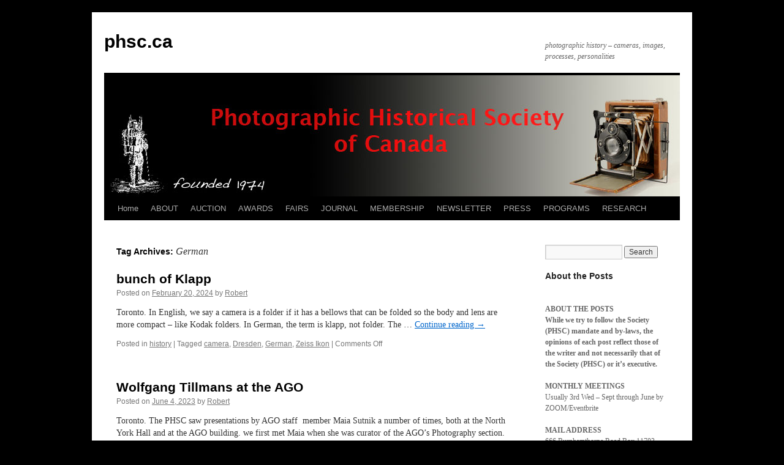

--- FILE ---
content_type: text/html; charset=UTF-8
request_url: https://phsc.ca/camera/tag/german/
body_size: 18907
content:
<!DOCTYPE html>
<html lang="en-US">
<head>
<meta charset="UTF-8" />
<title>
German | phsc.ca	</title>
<link rel="profile" href="https://gmpg.org/xfn/11" />
<link rel="stylesheet" type="text/css" media="all" href="https://phsc.ca/camera/wp-content/themes/Wetplate/style.css?ver=20190507" />
<link rel="pingback" href="https://phsc.ca/camera/xmlrpc.php">
<meta name='robots' content='max-image-preview:large' />
<link rel="alternate" type="application/rss+xml" title="phsc.ca &raquo; Feed" href="https://phsc.ca/camera/feed/" />
<link rel="alternate" type="application/rss+xml" title="phsc.ca &raquo; Comments Feed" href="https://phsc.ca/camera/comments/feed/" />
<link rel="alternate" type="application/rss+xml" title="phsc.ca &raquo; German Tag Feed" href="https://phsc.ca/camera/tag/german/feed/" />
<style id='wp-img-auto-sizes-contain-inline-css' type='text/css'>
img:is([sizes=auto i],[sizes^="auto," i]){contain-intrinsic-size:3000px 1500px}
/*# sourceURL=wp-img-auto-sizes-contain-inline-css */
</style>
<link rel='stylesheet' id='wpapp-styles-css' href='https://phsc.ca/camera/wp-content/plugins/wordpress-easy-paypal-payment-or-donation-accept-plugin/wpapp-styles.css?ver=5.1.4' type='text/css' media='all' />
<style id='wp-emoji-styles-inline-css' type='text/css'>

	img.wp-smiley, img.emoji {
		display: inline !important;
		border: none !important;
		box-shadow: none !important;
		height: 1em !important;
		width: 1em !important;
		margin: 0 0.07em !important;
		vertical-align: -0.1em !important;
		background: none !important;
		padding: 0 !important;
	}
/*# sourceURL=wp-emoji-styles-inline-css */
</style>
<style id='wp-block-library-inline-css' type='text/css'>
:root{--wp-block-synced-color:#7a00df;--wp-block-synced-color--rgb:122,0,223;--wp-bound-block-color:var(--wp-block-synced-color);--wp-editor-canvas-background:#ddd;--wp-admin-theme-color:#007cba;--wp-admin-theme-color--rgb:0,124,186;--wp-admin-theme-color-darker-10:#006ba1;--wp-admin-theme-color-darker-10--rgb:0,107,160.5;--wp-admin-theme-color-darker-20:#005a87;--wp-admin-theme-color-darker-20--rgb:0,90,135;--wp-admin-border-width-focus:2px}@media (min-resolution:192dpi){:root{--wp-admin-border-width-focus:1.5px}}.wp-element-button{cursor:pointer}:root .has-very-light-gray-background-color{background-color:#eee}:root .has-very-dark-gray-background-color{background-color:#313131}:root .has-very-light-gray-color{color:#eee}:root .has-very-dark-gray-color{color:#313131}:root .has-vivid-green-cyan-to-vivid-cyan-blue-gradient-background{background:linear-gradient(135deg,#00d084,#0693e3)}:root .has-purple-crush-gradient-background{background:linear-gradient(135deg,#34e2e4,#4721fb 50%,#ab1dfe)}:root .has-hazy-dawn-gradient-background{background:linear-gradient(135deg,#faaca8,#dad0ec)}:root .has-subdued-olive-gradient-background{background:linear-gradient(135deg,#fafae1,#67a671)}:root .has-atomic-cream-gradient-background{background:linear-gradient(135deg,#fdd79a,#004a59)}:root .has-nightshade-gradient-background{background:linear-gradient(135deg,#330968,#31cdcf)}:root .has-midnight-gradient-background{background:linear-gradient(135deg,#020381,#2874fc)}:root{--wp--preset--font-size--normal:16px;--wp--preset--font-size--huge:42px}.has-regular-font-size{font-size:1em}.has-larger-font-size{font-size:2.625em}.has-normal-font-size{font-size:var(--wp--preset--font-size--normal)}.has-huge-font-size{font-size:var(--wp--preset--font-size--huge)}.has-text-align-center{text-align:center}.has-text-align-left{text-align:left}.has-text-align-right{text-align:right}.has-fit-text{white-space:nowrap!important}#end-resizable-editor-section{display:none}.aligncenter{clear:both}.items-justified-left{justify-content:flex-start}.items-justified-center{justify-content:center}.items-justified-right{justify-content:flex-end}.items-justified-space-between{justify-content:space-between}.screen-reader-text{border:0;clip-path:inset(50%);height:1px;margin:-1px;overflow:hidden;padding:0;position:absolute;width:1px;word-wrap:normal!important}.screen-reader-text:focus{background-color:#ddd;clip-path:none;color:#444;display:block;font-size:1em;height:auto;left:5px;line-height:normal;padding:15px 23px 14px;text-decoration:none;top:5px;width:auto;z-index:100000}html :where(.has-border-color){border-style:solid}html :where([style*=border-top-color]){border-top-style:solid}html :where([style*=border-right-color]){border-right-style:solid}html :where([style*=border-bottom-color]){border-bottom-style:solid}html :where([style*=border-left-color]){border-left-style:solid}html :where([style*=border-width]){border-style:solid}html :where([style*=border-top-width]){border-top-style:solid}html :where([style*=border-right-width]){border-right-style:solid}html :where([style*=border-bottom-width]){border-bottom-style:solid}html :where([style*=border-left-width]){border-left-style:solid}html :where(img[class*=wp-image-]){height:auto;max-width:100%}:where(figure){margin:0 0 1em}html :where(.is-position-sticky){--wp-admin--admin-bar--position-offset:var(--wp-admin--admin-bar--height,0px)}@media screen and (max-width:600px){html :where(.is-position-sticky){--wp-admin--admin-bar--position-offset:0px}}

/*# sourceURL=wp-block-library-inline-css */
</style><style id='wp-block-heading-inline-css' type='text/css'>
h1:where(.wp-block-heading).has-background,h2:where(.wp-block-heading).has-background,h3:where(.wp-block-heading).has-background,h4:where(.wp-block-heading).has-background,h5:where(.wp-block-heading).has-background,h6:where(.wp-block-heading).has-background{padding:1.25em 2.375em}h1.has-text-align-left[style*=writing-mode]:where([style*=vertical-lr]),h1.has-text-align-right[style*=writing-mode]:where([style*=vertical-rl]),h2.has-text-align-left[style*=writing-mode]:where([style*=vertical-lr]),h2.has-text-align-right[style*=writing-mode]:where([style*=vertical-rl]),h3.has-text-align-left[style*=writing-mode]:where([style*=vertical-lr]),h3.has-text-align-right[style*=writing-mode]:where([style*=vertical-rl]),h4.has-text-align-left[style*=writing-mode]:where([style*=vertical-lr]),h4.has-text-align-right[style*=writing-mode]:where([style*=vertical-rl]),h5.has-text-align-left[style*=writing-mode]:where([style*=vertical-lr]),h5.has-text-align-right[style*=writing-mode]:where([style*=vertical-rl]),h6.has-text-align-left[style*=writing-mode]:where([style*=vertical-lr]),h6.has-text-align-right[style*=writing-mode]:where([style*=vertical-rl]){rotate:180deg}
/*# sourceURL=https://phsc.ca/camera/wp-includes/blocks/heading/style.min.css */
</style>
<style id='wp-block-paragraph-inline-css' type='text/css'>
.is-small-text{font-size:.875em}.is-regular-text{font-size:1em}.is-large-text{font-size:2.25em}.is-larger-text{font-size:3em}.has-drop-cap:not(:focus):first-letter{float:left;font-size:8.4em;font-style:normal;font-weight:100;line-height:.68;margin:.05em .1em 0 0;text-transform:uppercase}body.rtl .has-drop-cap:not(:focus):first-letter{float:none;margin-left:.1em}p.has-drop-cap.has-background{overflow:hidden}:root :where(p.has-background){padding:1.25em 2.375em}:where(p.has-text-color:not(.has-link-color)) a{color:inherit}p.has-text-align-left[style*="writing-mode:vertical-lr"],p.has-text-align-right[style*="writing-mode:vertical-rl"]{rotate:180deg}
/*# sourceURL=https://phsc.ca/camera/wp-includes/blocks/paragraph/style.min.css */
</style>
<style id='wp-block-separator-inline-css' type='text/css'>
@charset "UTF-8";.wp-block-separator{border:none;border-top:2px solid}:root :where(.wp-block-separator.is-style-dots){height:auto;line-height:1;text-align:center}:root :where(.wp-block-separator.is-style-dots):before{color:currentColor;content:"···";font-family:serif;font-size:1.5em;letter-spacing:2em;padding-left:2em}.wp-block-separator.is-style-dots{background:none!important;border:none!important}
/*# sourceURL=https://phsc.ca/camera/wp-includes/blocks/separator/style.min.css */
</style>
<style id='wp-block-separator-theme-inline-css' type='text/css'>
.wp-block-separator.has-css-opacity{opacity:.4}.wp-block-separator{border:none;border-bottom:2px solid;margin-left:auto;margin-right:auto}.wp-block-separator.has-alpha-channel-opacity{opacity:1}.wp-block-separator:not(.is-style-wide):not(.is-style-dots){width:100px}.wp-block-separator.has-background:not(.is-style-dots){border-bottom:none;height:1px}.wp-block-separator.has-background:not(.is-style-wide):not(.is-style-dots){height:2px}
/*# sourceURL=https://phsc.ca/camera/wp-includes/blocks/separator/theme.min.css */
</style>
<style id='global-styles-inline-css' type='text/css'>
:root{--wp--preset--aspect-ratio--square: 1;--wp--preset--aspect-ratio--4-3: 4/3;--wp--preset--aspect-ratio--3-4: 3/4;--wp--preset--aspect-ratio--3-2: 3/2;--wp--preset--aspect-ratio--2-3: 2/3;--wp--preset--aspect-ratio--16-9: 16/9;--wp--preset--aspect-ratio--9-16: 9/16;--wp--preset--color--black: #000;--wp--preset--color--cyan-bluish-gray: #abb8c3;--wp--preset--color--white: #fff;--wp--preset--color--pale-pink: #f78da7;--wp--preset--color--vivid-red: #cf2e2e;--wp--preset--color--luminous-vivid-orange: #ff6900;--wp--preset--color--luminous-vivid-amber: #fcb900;--wp--preset--color--light-green-cyan: #7bdcb5;--wp--preset--color--vivid-green-cyan: #00d084;--wp--preset--color--pale-cyan-blue: #8ed1fc;--wp--preset--color--vivid-cyan-blue: #0693e3;--wp--preset--color--vivid-purple: #9b51e0;--wp--preset--color--blue: #0066cc;--wp--preset--color--medium-gray: #666;--wp--preset--color--light-gray: #f1f1f1;--wp--preset--gradient--vivid-cyan-blue-to-vivid-purple: linear-gradient(135deg,rgb(6,147,227) 0%,rgb(155,81,224) 100%);--wp--preset--gradient--light-green-cyan-to-vivid-green-cyan: linear-gradient(135deg,rgb(122,220,180) 0%,rgb(0,208,130) 100%);--wp--preset--gradient--luminous-vivid-amber-to-luminous-vivid-orange: linear-gradient(135deg,rgb(252,185,0) 0%,rgb(255,105,0) 100%);--wp--preset--gradient--luminous-vivid-orange-to-vivid-red: linear-gradient(135deg,rgb(255,105,0) 0%,rgb(207,46,46) 100%);--wp--preset--gradient--very-light-gray-to-cyan-bluish-gray: linear-gradient(135deg,rgb(238,238,238) 0%,rgb(169,184,195) 100%);--wp--preset--gradient--cool-to-warm-spectrum: linear-gradient(135deg,rgb(74,234,220) 0%,rgb(151,120,209) 20%,rgb(207,42,186) 40%,rgb(238,44,130) 60%,rgb(251,105,98) 80%,rgb(254,248,76) 100%);--wp--preset--gradient--blush-light-purple: linear-gradient(135deg,rgb(255,206,236) 0%,rgb(152,150,240) 100%);--wp--preset--gradient--blush-bordeaux: linear-gradient(135deg,rgb(254,205,165) 0%,rgb(254,45,45) 50%,rgb(107,0,62) 100%);--wp--preset--gradient--luminous-dusk: linear-gradient(135deg,rgb(255,203,112) 0%,rgb(199,81,192) 50%,rgb(65,88,208) 100%);--wp--preset--gradient--pale-ocean: linear-gradient(135deg,rgb(255,245,203) 0%,rgb(182,227,212) 50%,rgb(51,167,181) 100%);--wp--preset--gradient--electric-grass: linear-gradient(135deg,rgb(202,248,128) 0%,rgb(113,206,126) 100%);--wp--preset--gradient--midnight: linear-gradient(135deg,rgb(2,3,129) 0%,rgb(40,116,252) 100%);--wp--preset--font-size--small: 13px;--wp--preset--font-size--medium: 20px;--wp--preset--font-size--large: 36px;--wp--preset--font-size--x-large: 42px;--wp--preset--spacing--20: 0.44rem;--wp--preset--spacing--30: 0.67rem;--wp--preset--spacing--40: 1rem;--wp--preset--spacing--50: 1.5rem;--wp--preset--spacing--60: 2.25rem;--wp--preset--spacing--70: 3.38rem;--wp--preset--spacing--80: 5.06rem;--wp--preset--shadow--natural: 6px 6px 9px rgba(0, 0, 0, 0.2);--wp--preset--shadow--deep: 12px 12px 50px rgba(0, 0, 0, 0.4);--wp--preset--shadow--sharp: 6px 6px 0px rgba(0, 0, 0, 0.2);--wp--preset--shadow--outlined: 6px 6px 0px -3px rgb(255, 255, 255), 6px 6px rgb(0, 0, 0);--wp--preset--shadow--crisp: 6px 6px 0px rgb(0, 0, 0);}:where(.is-layout-flex){gap: 0.5em;}:where(.is-layout-grid){gap: 0.5em;}body .is-layout-flex{display: flex;}.is-layout-flex{flex-wrap: wrap;align-items: center;}.is-layout-flex > :is(*, div){margin: 0;}body .is-layout-grid{display: grid;}.is-layout-grid > :is(*, div){margin: 0;}:where(.wp-block-columns.is-layout-flex){gap: 2em;}:where(.wp-block-columns.is-layout-grid){gap: 2em;}:where(.wp-block-post-template.is-layout-flex){gap: 1.25em;}:where(.wp-block-post-template.is-layout-grid){gap: 1.25em;}.has-black-color{color: var(--wp--preset--color--black) !important;}.has-cyan-bluish-gray-color{color: var(--wp--preset--color--cyan-bluish-gray) !important;}.has-white-color{color: var(--wp--preset--color--white) !important;}.has-pale-pink-color{color: var(--wp--preset--color--pale-pink) !important;}.has-vivid-red-color{color: var(--wp--preset--color--vivid-red) !important;}.has-luminous-vivid-orange-color{color: var(--wp--preset--color--luminous-vivid-orange) !important;}.has-luminous-vivid-amber-color{color: var(--wp--preset--color--luminous-vivid-amber) !important;}.has-light-green-cyan-color{color: var(--wp--preset--color--light-green-cyan) !important;}.has-vivid-green-cyan-color{color: var(--wp--preset--color--vivid-green-cyan) !important;}.has-pale-cyan-blue-color{color: var(--wp--preset--color--pale-cyan-blue) !important;}.has-vivid-cyan-blue-color{color: var(--wp--preset--color--vivid-cyan-blue) !important;}.has-vivid-purple-color{color: var(--wp--preset--color--vivid-purple) !important;}.has-black-background-color{background-color: var(--wp--preset--color--black) !important;}.has-cyan-bluish-gray-background-color{background-color: var(--wp--preset--color--cyan-bluish-gray) !important;}.has-white-background-color{background-color: var(--wp--preset--color--white) !important;}.has-pale-pink-background-color{background-color: var(--wp--preset--color--pale-pink) !important;}.has-vivid-red-background-color{background-color: var(--wp--preset--color--vivid-red) !important;}.has-luminous-vivid-orange-background-color{background-color: var(--wp--preset--color--luminous-vivid-orange) !important;}.has-luminous-vivid-amber-background-color{background-color: var(--wp--preset--color--luminous-vivid-amber) !important;}.has-light-green-cyan-background-color{background-color: var(--wp--preset--color--light-green-cyan) !important;}.has-vivid-green-cyan-background-color{background-color: var(--wp--preset--color--vivid-green-cyan) !important;}.has-pale-cyan-blue-background-color{background-color: var(--wp--preset--color--pale-cyan-blue) !important;}.has-vivid-cyan-blue-background-color{background-color: var(--wp--preset--color--vivid-cyan-blue) !important;}.has-vivid-purple-background-color{background-color: var(--wp--preset--color--vivid-purple) !important;}.has-black-border-color{border-color: var(--wp--preset--color--black) !important;}.has-cyan-bluish-gray-border-color{border-color: var(--wp--preset--color--cyan-bluish-gray) !important;}.has-white-border-color{border-color: var(--wp--preset--color--white) !important;}.has-pale-pink-border-color{border-color: var(--wp--preset--color--pale-pink) !important;}.has-vivid-red-border-color{border-color: var(--wp--preset--color--vivid-red) !important;}.has-luminous-vivid-orange-border-color{border-color: var(--wp--preset--color--luminous-vivid-orange) !important;}.has-luminous-vivid-amber-border-color{border-color: var(--wp--preset--color--luminous-vivid-amber) !important;}.has-light-green-cyan-border-color{border-color: var(--wp--preset--color--light-green-cyan) !important;}.has-vivid-green-cyan-border-color{border-color: var(--wp--preset--color--vivid-green-cyan) !important;}.has-pale-cyan-blue-border-color{border-color: var(--wp--preset--color--pale-cyan-blue) !important;}.has-vivid-cyan-blue-border-color{border-color: var(--wp--preset--color--vivid-cyan-blue) !important;}.has-vivid-purple-border-color{border-color: var(--wp--preset--color--vivid-purple) !important;}.has-vivid-cyan-blue-to-vivid-purple-gradient-background{background: var(--wp--preset--gradient--vivid-cyan-blue-to-vivid-purple) !important;}.has-light-green-cyan-to-vivid-green-cyan-gradient-background{background: var(--wp--preset--gradient--light-green-cyan-to-vivid-green-cyan) !important;}.has-luminous-vivid-amber-to-luminous-vivid-orange-gradient-background{background: var(--wp--preset--gradient--luminous-vivid-amber-to-luminous-vivid-orange) !important;}.has-luminous-vivid-orange-to-vivid-red-gradient-background{background: var(--wp--preset--gradient--luminous-vivid-orange-to-vivid-red) !important;}.has-very-light-gray-to-cyan-bluish-gray-gradient-background{background: var(--wp--preset--gradient--very-light-gray-to-cyan-bluish-gray) !important;}.has-cool-to-warm-spectrum-gradient-background{background: var(--wp--preset--gradient--cool-to-warm-spectrum) !important;}.has-blush-light-purple-gradient-background{background: var(--wp--preset--gradient--blush-light-purple) !important;}.has-blush-bordeaux-gradient-background{background: var(--wp--preset--gradient--blush-bordeaux) !important;}.has-luminous-dusk-gradient-background{background: var(--wp--preset--gradient--luminous-dusk) !important;}.has-pale-ocean-gradient-background{background: var(--wp--preset--gradient--pale-ocean) !important;}.has-electric-grass-gradient-background{background: var(--wp--preset--gradient--electric-grass) !important;}.has-midnight-gradient-background{background: var(--wp--preset--gradient--midnight) !important;}.has-small-font-size{font-size: var(--wp--preset--font-size--small) !important;}.has-medium-font-size{font-size: var(--wp--preset--font-size--medium) !important;}.has-large-font-size{font-size: var(--wp--preset--font-size--large) !important;}.has-x-large-font-size{font-size: var(--wp--preset--font-size--x-large) !important;}
/*# sourceURL=global-styles-inline-css */
</style>

<style id='classic-theme-styles-inline-css' type='text/css'>
/*! This file is auto-generated */
.wp-block-button__link{color:#fff;background-color:#32373c;border-radius:9999px;box-shadow:none;text-decoration:none;padding:calc(.667em + 2px) calc(1.333em + 2px);font-size:1.125em}.wp-block-file__button{background:#32373c;color:#fff;text-decoration:none}
/*# sourceURL=/wp-includes/css/classic-themes.min.css */
</style>
<link rel='stylesheet' id='twentyten-block-style-css' href='https://phsc.ca/camera/wp-content/themes/twentyten/blocks.css?ver=20181218' type='text/css' media='all' />
<script type="text/javascript" src="https://phsc.ca/camera/wp-includes/js/jquery/jquery.min.js?ver=3.7.1" id="jquery-core-js"></script>
<script type="text/javascript" src="https://phsc.ca/camera/wp-includes/js/jquery/jquery-migrate.min.js?ver=3.4.1" id="jquery-migrate-js"></script>
<link rel="https://api.w.org/" href="https://phsc.ca/camera/wp-json/" /><link rel="alternate" title="JSON" type="application/json" href="https://phsc.ca/camera/wp-json/wp/v2/tags/50" /><link rel="EditURI" type="application/rsd+xml" title="RSD" href="https://phsc.ca/camera/xmlrpc.php?rsd" />
<meta name="generator" content="WordPress 6.9" />
<style type="text/css" id="custom-background-css">
body.custom-background { background-color: #000000; }
</style>
	</head>

<body class="archive tag tag-german tag-50 custom-background wp-theme-twentyten wp-child-theme-Wetplate">
<div id="wrapper" class="hfeed">
	<div id="header">
		<div id="masthead">
			<div id="branding" role="banner">
								<div id="site-title">
					<span>
						<a href="https://phsc.ca/camera/" title="phsc.ca" rel="home">phsc.ca</a>
					</span>
				</div>
				<div id="site-description">photographic history &#8211; cameras, images, processes, personalities</div>

									<img src="https://phsc.ca/camera/wp-content/uploads/2011/03/header-2011.jpg" width="940" height="198" alt="" />
								</div><!-- #branding -->

			<div id="access" role="navigation">
								<div class="skip-link screen-reader-text"><a href="#content" title="Skip to content">Skip to content</a></div>
				<div class="menu"><ul>
<li ><a href="https://phsc.ca/camera/">Home</a></li><li class="page_item page-item-2"><a href="https://phsc.ca/camera/about/">ABOUT</a></li>
<li class="page_item page-item-32 page_item_has_children"><a href="https://phsc.ca/camera/auction/">AUCTION</a>
<ul class='children'>
	<li class="page_item page-item-31842"><a href="https://phsc.ca/camera/auction/auction-bidder-registration-form/">Auction Bidder Registration Form</a></li>
	<li class="page_item page-item-25676"><a href="https://phsc.ca/camera/auction/general-info/">General Info</a></li>
</ul>
</li>
<li class="page_item page-item-42"><a href="https://phsc.ca/camera/awards/">AWARDS</a></li>
<li class="page_item page-item-30 page_item_has_children"><a href="https://phsc.ca/camera/fair/">FAIRS</a>
<ul class='children'>
	<li class="page_item page-item-93"><a href="https://phsc.ca/camera/fair/table-reservation/">Table Reservation Form</a></li>
	<li class="page_item page-item-87"><a href="https://phsc.ca/camera/fair/exhibitor-rules/">Exhibitor Rules</a></li>
	<li class="page_item page-item-1958"><a href="https://phsc.ca/camera/fair/need-a-map/">Need a Map?</a></li>
</ul>
</li>
<li class="page_item page-item-37 page_item_has_children"><a href="https://phsc.ca/camera/journal/">JOURNAL</a>
<ul class='children'>
	<li class="page_item page-item-332"><a href="https://phsc.ca/camera/journal/index-vol-1-35/">Index Vol 1-40</a></li>
</ul>
</li>
<li class="page_item page-item-36 page_item_has_children"><a href="https://phsc.ca/camera/membership/">MEMBERSHIP</a>
<ul class='children'>
	<li class="page_item page-item-348"><a href="https://phsc.ca/camera/membership/interests-form/">Interests Form</a></li>
	<li class="page_item page-item-110"><a href="https://phsc.ca/camera/membership/membership-form/">Membership Form</a></li>
	<li class="page_item page-item-4505"><a href="https://phsc.ca/camera/membership/thank-you-for-joining/">Thank You for Joining</a></li>
</ul>
</li>
<li class="page_item page-item-39 page_item_has_children"><a href="https://phsc.ca/camera/newsletter/">NEWSLETTER</a>
<ul class='children'>
	<li class="page_item page-item-30690"><a href="https://phsc.ca/camera/newsletter/vol-25-jan-dec-2025/">Vol 25 (Jan &#8211; Dec 2025)</a></li>
	<li class="page_item page-item-28271"><a href="https://phsc.ca/camera/newsletter/vol-23-2024-3/">Vol 23 (2024)</a></li>
	<li class="page_item page-item-24934"><a href="https://phsc.ca/camera/newsletter/_vol-22-2023/">Vol 22 (2023)</a></li>
	<li class="page_item page-item-20797"><a href="https://phsc.ca/camera/newsletter/phsc-news-2021-2022/">Vol 21 (2021-2022)</a></li>
	<li class="page_item page-item-17437"><a href="https://phsc.ca/camera/newsletter/17437-2/">Vol 20 (2020-2021)</a></li>
	<li class="page_item page-item-14607"><a href="https://phsc.ca/camera/newsletter/vol-19-2019-2020/">Vol 19 (2019-2020)</a></li>
	<li class="page_item page-item-11559"><a href="https://phsc.ca/camera/newsletter/vol-17-2017-18-2/">Vol 18 (2018-19)</a></li>
	<li class="page_item page-item-8447"><a href="https://phsc.ca/camera/newsletter/vol-17-2017-18/">Vol 17 (2017-18)</a></li>
	<li class="page_item page-item-5736"><a href="https://phsc.ca/camera/newsletter/vol-16-2016-2017/">Vol 16 (2016-17)</a></li>
	<li class="page_item page-item-4694"><a href="https://phsc.ca/camera/newsletter/vol-15-2015-16/">Vol 15 (2015-16)</a></li>
	<li class="page_item page-item-4079"><a href="https://phsc.ca/camera/newsletter/2014-2/">Vol 14 (2014-15)</a></li>
	<li class="page_item page-item-2784"><a href="https://phsc.ca/camera/newsletter/2013-2/">Vol 13 (2013-14)</a></li>
	<li class="page_item page-item-1754"><a href="https://phsc.ca/camera/newsletter/2012-2/">Vol 11-12 (2012-13)</a></li>
	<li class="page_item page-item-68"><a href="https://phsc.ca/camera/newsletter/2011-2/">Vol 10-11 (2011-12)</a></li>
	<li class="page_item page-item-81"><a href="https://phsc.ca/camera/newsletter/2010-2/">OLDER</a></li>
</ul>
</li>
<li class="page_item page-item-3374"><a href="https://phsc.ca/camera/press/">PRESS</a></li>
<li class="page_item page-item-34 page_item_has_children"><a href="https://phsc.ca/camera/program/">PROGRAMS</a>
<ul class='children'>
	<li class="page_item page-item-19611"><a href="https://phsc.ca/camera/program/2021-2025/">2020 &#8211; 2024</a></li>
	<li class="page_item page-item-4790"><a href="https://phsc.ca/camera/program/2015-2020/">2015 &#8211; 2019</a></li>
	<li class="page_item page-item-214"><a href="https://phsc.ca/camera/program/2010-2014/">2010 &#8211; 2014</a></li>
	<li class="page_item page-item-212"><a href="https://phsc.ca/camera/program/2005-2009/">2005 &#8211; 2009</a></li>
	<li class="page_item page-item-210"><a href="https://phsc.ca/camera/program/2000-2004/">2000 &#8211; 2004</a></li>
	<li class="page_item page-item-208"><a href="https://phsc.ca/camera/program/1995-1999/">1995 &#8211; 1999</a></li>
</ul>
</li>
<li class="page_item page-item-13627 page_item_has_children"><a href="https://phsc.ca/camera/research/">RESEARCH</a>
<ul class='children'>
	<li class="page_item page-item-13633"><a href="https://phsc.ca/camera/research/about-graham-garrett/">Garrett Library</a></li>
	<li class="page_item page-item-13642"><a href="https://phsc.ca/camera/research/instruction-booklets/">Instruction Booklets</a></li>
	<li class="page_item page-item-13645 page_item_has_children"><a href="https://phsc.ca/camera/research/about-john-craig/">John Craig Memorial Library</a>
	<ul class='children'>
		<li class="page_item page-item-29292"><a href="https://phsc.ca/camera/research/about-john-craig/repair-manuals/">repair manuals</a></li>
	</ul>
</li>
	<li class="page_item page-item-13655 page_item_has_children"><a href="https://phsc.ca/camera/research/photographic-catalogues/">Photographic Catalogues</a>
	<ul class='children'>
		<li class="page_item page-item-13659"><a href="https://phsc.ca/camera/research/photographic-catalogues/anthony-1888/">Anthony 1888</a></li>
	</ul>
</li>
	<li class="page_item page-item-13647 page_item_has_children"><a href="https://phsc.ca/camera/research/ppoc-photographers/">PPoC Photographers</a>
	<ul class='children'>
		<li class="page_item page-item-13653"><a href="https://phsc.ca/camera/research/ppoc-photographers/anthony-attanyi/">Anthony Attanyi</a></li>
		<li class="page_item page-item-13651"><a href="https://phsc.ca/camera/research/ppoc-photographers/arthur-lichtman/">Arthur Lichtman</a></li>
		<li class="page_item page-item-13649"><a href="https://phsc.ca/camera/research/ppoc-photographers/introduction/">Introduction</a></li>
	</ul>
</li>
	<li class="page_item page-item-13631 page_item_has_children"><a href="https://phsc.ca/camera/research/daguerreotypes/">Wilson Library</a>
	<ul class='children'>
		<li class="page_item page-item-13635"><a href="https://phsc.ca/camera/research/daguerreotypes/canadian-daguerreotypists-1839-1849/">Canadian Daguerreotypists 1839-1849</a></li>
		<li class="page_item page-item-13637"><a href="https://phsc.ca/camera/research/daguerreotypes/canadian-daguerreotypists-1850-1869/">Canadian Daguerreotypists 1850-1869</a></li>
		<li class="page_item page-item-13657"><a href="https://phsc.ca/camera/research/daguerreotypes/t-eaton-drug-co-c-1910/">T Eaton Drug Co c 1910</a></li>
		<li class="page_item page-item-13639"><a href="https://phsc.ca/camera/research/daguerreotypes/updates-to-dvd/">Updates to DVD</a></li>
	</ul>
</li>
</ul>
</li>
</ul></div>
			</div><!-- #access -->
		</div><!-- #masthead -->
	</div><!-- #header -->

	<div id="main">

		<div id="container">
			<div id="content" role="main">

				<h1 class="page-title">
				Tag Archives: <span>German</span>				</h1>

				



	
			<div id="post-28062" class="post-28062 post type-post status-publish format-standard hentry category-history tag-camera tag-dresden tag-german tag-zeiss-ikon">
			<h2 class="entry-title"><a href="https://phsc.ca/camera/bunch-of-klapp/" rel="bookmark">bunch of Klapp</a></h2>

			<div class="entry-meta">
				<span class="meta-prep meta-prep-author">Posted on</span> <a href="https://phsc.ca/camera/bunch-of-klapp/" title="1:03 am" rel="bookmark"><span class="entry-date">February 20, 2024</span></a> <span class="meta-sep">by</span> <span class="author vcard"><a class="url fn n" href="https://phsc.ca/camera/author/jazztime/" title="View all posts by Robert">Robert</a></span>			</div><!-- .entry-meta -->

					<div class="entry-summary">
				<p>Toronto. In English, we say a camera is a folder if it has a bellows that can be folded so the body and lens are more compact &#8211; like Kodak folders. In German, the term is klapp, not folder. The &hellip; <a href="https://phsc.ca/camera/bunch-of-klapp/">Continue reading <span class="meta-nav">&rarr;</span></a></p>
			</div><!-- .entry-summary -->
	
			<div class="entry-utility">
									<span class="cat-links">
						<span class="entry-utility-prep entry-utility-prep-cat-links">Posted in</span> <a href="https://phsc.ca/camera/category/history/" rel="category tag">history</a>					</span>
					<span class="meta-sep">|</span>
				
								<span class="tag-links">
					<span class="entry-utility-prep entry-utility-prep-tag-links">Tagged</span> <a href="https://phsc.ca/camera/tag/camera/" rel="tag">camera</a>, <a href="https://phsc.ca/camera/tag/dresden/" rel="tag">Dresden</a>, <a href="https://phsc.ca/camera/tag/german/" rel="tag">German</a>, <a href="https://phsc.ca/camera/tag/zeiss-ikon/" rel="tag">Zeiss Ikon</a>				</span>
				<span class="meta-sep">|</span>
				
				<span class="comments-link"><span>Comments Off<span class="screen-reader-text"> on bunch of Klapp</span></span></span>

							</div><!-- .entry-utility -->
		</div><!-- #post-28062 -->

		
	

	
			<div id="post-26056" class="post-26056 post type-post status-publish format-standard hentry category-activities-other tag-exhibit tag-german tag-photographer tag-tillmans">
			<h2 class="entry-title"><a href="https://phsc.ca/camera/wolfgang-tillmans-at-the-ago/" rel="bookmark">Wolfgang Tillmans at the AGO</a></h2>

			<div class="entry-meta">
				<span class="meta-prep meta-prep-author">Posted on</span> <a href="https://phsc.ca/camera/wolfgang-tillmans-at-the-ago/" title="1:03 am" rel="bookmark"><span class="entry-date">June 4, 2023</span></a> <span class="meta-sep">by</span> <span class="author vcard"><a class="url fn n" href="https://phsc.ca/camera/author/jazztime/" title="View all posts by Robert">Robert</a></span>			</div><!-- .entry-meta -->

					<div class="entry-summary">
				<p>Toronto. The PHSC saw presentations by AGO staff  member Maia Sutnik a number of times, both at the North York Hall and at the AGO building. we first met Maia when she was curator of the AGO&#8217;s Photography section. She &hellip; <a href="https://phsc.ca/camera/wolfgang-tillmans-at-the-ago/">Continue reading <span class="meta-nav">&rarr;</span></a></p>
			</div><!-- .entry-summary -->
	
			<div class="entry-utility">
									<span class="cat-links">
						<span class="entry-utility-prep entry-utility-prep-cat-links">Posted in</span> <a href="https://phsc.ca/camera/category/activities-other/" rel="category tag">activities-other</a>					</span>
					<span class="meta-sep">|</span>
				
								<span class="tag-links">
					<span class="entry-utility-prep entry-utility-prep-tag-links">Tagged</span> <a href="https://phsc.ca/camera/tag/exhibit/" rel="tag">exhibit</a>, <a href="https://phsc.ca/camera/tag/german/" rel="tag">German</a>, <a href="https://phsc.ca/camera/tag/photographer/" rel="tag">photographer</a>, <a href="https://phsc.ca/camera/tag/tillmans/" rel="tag">Tillmans</a>				</span>
				<span class="meta-sep">|</span>
				
				<span class="comments-link"><span>Comments Off<span class="screen-reader-text"> on Wolfgang Tillmans at the AGO</span></span></span>

							</div><!-- .entry-utility -->
		</div><!-- #post-26056 -->

		
	

	
			<div id="post-23810" class="post-23810 post type-post status-publish format-standard hentry category-history tag-camera tag-german tag-zeiss-ikon">
			<h2 class="entry-title"><a href="https://phsc.ca/camera/a-modest-merger/" rel="bookmark">a modest merger</a></h2>

			<div class="entry-meta">
				<span class="meta-prep meta-prep-author">Posted on</span> <a href="https://phsc.ca/camera/a-modest-merger/" title="1:03 am" rel="bookmark"><span class="entry-date">August 6, 2022</span></a> <span class="meta-sep">by</span> <span class="author vcard"><a class="url fn n" href="https://phsc.ca/camera/author/jazztime/" title="View all posts by Robert">Robert</a></span>			</div><!-- .entry-meta -->

					<div class="entry-summary">
				<p>Toronto. In 1729, an anonymous article called, &#8220;A Modest Proposal&#8221; was written by Jonathan Swift, known for his satirical tales like, &#8220;Gulliver&#8217;s Travels&#8220;. The article was also intended to be a satirical piece but was taken as very serious when &hellip; <a href="https://phsc.ca/camera/a-modest-merger/">Continue reading <span class="meta-nav">&rarr;</span></a></p>
			</div><!-- .entry-summary -->
	
			<div class="entry-utility">
									<span class="cat-links">
						<span class="entry-utility-prep entry-utility-prep-cat-links">Posted in</span> <a href="https://phsc.ca/camera/category/history/" rel="category tag">history</a>					</span>
					<span class="meta-sep">|</span>
				
								<span class="tag-links">
					<span class="entry-utility-prep entry-utility-prep-tag-links">Tagged</span> <a href="https://phsc.ca/camera/tag/camera/" rel="tag">camera</a>, <a href="https://phsc.ca/camera/tag/german/" rel="tag">German</a>, <a href="https://phsc.ca/camera/tag/zeiss-ikon/" rel="tag">Zeiss Ikon</a>				</span>
				<span class="meta-sep">|</span>
				
				<span class="comments-link"><span>Comments Off<span class="screen-reader-text"> on a modest merger</span></span></span>

							</div><!-- .entry-utility -->
		</div><!-- #post-23810 -->

		
	

	
			<div id="post-20695" class="post-20695 post type-post status-publish format-standard hentry category-history tag-ad tag-american tag-camera tag-film tag-german tag-leitz tag-ny tag-wetzlar">
			<h2 class="entry-title"><a href="https://phsc.ca/camera/leica-in-peace-and-war/" rel="bookmark">Leica in Peace and War</a></h2>

			<div class="entry-meta">
				<span class="meta-prep meta-prep-author">Posted on</span> <a href="https://phsc.ca/camera/leica-in-peace-and-war/" title="1:39 am" rel="bookmark"><span class="entry-date">May 30, 2021</span></a> <span class="meta-sep">by</span> <span class="author vcard"><a class="url fn n" href="https://phsc.ca/camera/author/jazztime/" title="View all posts by Robert">Robert</a></span>			</div><!-- .entry-meta -->

					<div class="entry-summary">
				<p>Toronto. Before and for awhile after the second world war, the Leica was the most popular high-end 35mm camera sold. As many readers know, before WW2, the German camera industry was the undisputed world leader. During WW2, German technology was &hellip; <a href="https://phsc.ca/camera/leica-in-peace-and-war/">Continue reading <span class="meta-nav">&rarr;</span></a></p>
			</div><!-- .entry-summary -->
	
			<div class="entry-utility">
									<span class="cat-links">
						<span class="entry-utility-prep entry-utility-prep-cat-links">Posted in</span> <a href="https://phsc.ca/camera/category/history/" rel="category tag">history</a>					</span>
					<span class="meta-sep">|</span>
				
								<span class="tag-links">
					<span class="entry-utility-prep entry-utility-prep-tag-links">Tagged</span> <a href="https://phsc.ca/camera/tag/ad/" rel="tag">ad</a>, <a href="https://phsc.ca/camera/tag/american/" rel="tag">American</a>, <a href="https://phsc.ca/camera/tag/camera/" rel="tag">camera</a>, <a href="https://phsc.ca/camera/tag/film/" rel="tag">film</a>, <a href="https://phsc.ca/camera/tag/german/" rel="tag">German</a>, <a href="https://phsc.ca/camera/tag/leitz/" rel="tag">Leitz</a>, <a href="https://phsc.ca/camera/tag/ny/" rel="tag">NY</a>, <a href="https://phsc.ca/camera/tag/wetzlar/" rel="tag">Wetzlar</a>				</span>
				<span class="meta-sep">|</span>
				
				<span class="comments-link"><span>Comments Off<span class="screen-reader-text"> on Leica in Peace and War</span></span></span>

							</div><!-- .entry-utility -->
		</div><!-- #post-20695 -->

		
	

	
			<div id="post-20347" class="post-20347 post type-post status-publish format-standard hentry category-camera tag-european tag-german tag-gewirette tag-history tag-leaf-shutter tag-lens tag-shutter tag-wirgin">
			<h2 class="entry-title"><a href="https://phsc.ca/camera/like-a-surgeon/" rel="bookmark">like a surgeon</a></h2>

			<div class="entry-meta">
				<span class="meta-prep meta-prep-author">Posted on</span> <a href="https://phsc.ca/camera/like-a-surgeon/" title="1:37 am" rel="bookmark"><span class="entry-date">April 13, 2021</span></a> <span class="meta-sep">by</span> <span class="author vcard"><a class="url fn n" href="https://phsc.ca/camera/author/jazztime/" title="View all posts by Robert">Robert</a></span>			</div><!-- .entry-meta -->

					<div class="entry-summary">
				<p>Toronto. A fitting title in this pandemic crisis we face today! The camera you see here is the Wirgin Gewirette v.1 manufactured by the Wirgin company in Wiesbaden, Germany. This particular camera predates the 35mm minicam revolution. It uses 127 &hellip; <a href="https://phsc.ca/camera/like-a-surgeon/">Continue reading <span class="meta-nav">&rarr;</span></a></p>
			</div><!-- .entry-summary -->
	
			<div class="entry-utility">
									<span class="cat-links">
						<span class="entry-utility-prep entry-utility-prep-cat-links">Posted in</span> <a href="https://phsc.ca/camera/category/camera/" rel="category tag">camera</a>					</span>
					<span class="meta-sep">|</span>
				
								<span class="tag-links">
					<span class="entry-utility-prep entry-utility-prep-tag-links">Tagged</span> <a href="https://phsc.ca/camera/tag/european/" rel="tag">European</a>, <a href="https://phsc.ca/camera/tag/german/" rel="tag">German</a>, <a href="https://phsc.ca/camera/tag/gewirette/" rel="tag">Gewirette</a>, <a href="https://phsc.ca/camera/tag/history/" rel="tag">history</a>, <a href="https://phsc.ca/camera/tag/leaf-shutter/" rel="tag">leaf shutter</a>, <a href="https://phsc.ca/camera/tag/lens/" rel="tag">lens</a>, <a href="https://phsc.ca/camera/tag/shutter/" rel="tag">shutter</a>, <a href="https://phsc.ca/camera/tag/wirgin/" rel="tag">Wirgin</a>				</span>
				<span class="meta-sep">|</span>
				
				<span class="comments-link"><span>Comments Off<span class="screen-reader-text"> on like a surgeon</span></span></span>

							</div><!-- .entry-utility -->
		</div><!-- #post-20347 -->

		
	

	
			<div id="post-16127" class="post-16127 post type-post status-publish format-standard hentry category-camera tag-eye-level tag-german tag-japanese tag-rollei tag-tlr tag-viewfinder tag-waist-level">
			<h2 class="entry-title"><a href="https://phsc.ca/camera/points-of-view/" rel="bookmark">points of view</a></h2>

			<div class="entry-meta">
				<span class="meta-prep meta-prep-author">Posted on</span> <a href="https://phsc.ca/camera/points-of-view/" title="5:30 am" rel="bookmark"><span class="entry-date">December 3, 2019</span></a> <span class="meta-sep">by</span> <span class="author vcard"><a class="url fn n" href="https://phsc.ca/camera/author/jazztime/" title="View all posts by Robert">Robert</a></span>			</div><!-- .entry-meta -->

					<div class="entry-summary">
				<p>Toronto. Cameras of the last century tended to make a particular point of view easier. Cameras with rangefinders usually took an eye level view. Those with vertical viewfinders like some Kodaks and the famous TLRs took waist level shots &#8211; &hellip; <a href="https://phsc.ca/camera/points-of-view/">Continue reading <span class="meta-nav">&rarr;</span></a></p>
			</div><!-- .entry-summary -->
	
			<div class="entry-utility">
									<span class="cat-links">
						<span class="entry-utility-prep entry-utility-prep-cat-links">Posted in</span> <a href="https://phsc.ca/camera/category/camera/" rel="category tag">camera</a>					</span>
					<span class="meta-sep">|</span>
				
								<span class="tag-links">
					<span class="entry-utility-prep entry-utility-prep-tag-links">Tagged</span> <a href="https://phsc.ca/camera/tag/eye-level/" rel="tag">eye-level</a>, <a href="https://phsc.ca/camera/tag/german/" rel="tag">German</a>, <a href="https://phsc.ca/camera/tag/japanese/" rel="tag">Japanese</a>, <a href="https://phsc.ca/camera/tag/rollei/" rel="tag">Rollei</a>, <a href="https://phsc.ca/camera/tag/tlr/" rel="tag">TLR</a>, <a href="https://phsc.ca/camera/tag/viewfinder/" rel="tag">viewfinder</a>, <a href="https://phsc.ca/camera/tag/waist-level/" rel="tag">waist-level</a>				</span>
				<span class="meta-sep">|</span>
				
				<span class="comments-link"><span>Comments Off<span class="screen-reader-text"> on points of view</span></span></span>

							</div><!-- .entry-utility -->
		</div><!-- #post-16127 -->

		
	

	
			<div id="post-8725" class="post-8725 post type-post status-publish format-standard hentry category-book category-lens tag-19th-century tag-austrian tag-book tag-brass tag-german tag-lenses">
			<h2 class="entry-title"><a href="https://phsc.ca/camera/book-on-19th-century-german-lenses/" rel="bookmark">Book on  19th Century German Lenses</a></h2>

			<div class="entry-meta">
				<span class="meta-prep meta-prep-author">Posted on</span> <a href="https://phsc.ca/camera/book-on-19th-century-german-lenses/" title="8:49 pm" rel="bookmark"><span class="entry-date">June 9, 2017</span></a> <span class="meta-sep">by</span> <span class="author vcard"><a class="url fn n" href="https://phsc.ca/camera/author/jazztime/" title="View all posts by Robert">Robert</a></span>			</div><!-- .entry-meta -->

					<div class="entry-summary">
				<p>Toronto. Journal editor Bob Lansdale loaned me the second book in Corrado D&#8217;Agostini&#8217;s series on 19th Century Photographic Lenses. Both are sold in the US by Camerabooks.com. This book is posted as costing $109 USD plus shipping. The first book in 19th &hellip; <a href="https://phsc.ca/camera/book-on-19th-century-german-lenses/">Continue reading <span class="meta-nav">&rarr;</span></a></p>
			</div><!-- .entry-summary -->
	
			<div class="entry-utility">
									<span class="cat-links">
						<span class="entry-utility-prep entry-utility-prep-cat-links">Posted in</span> <a href="https://phsc.ca/camera/category/book/" rel="category tag">book</a>, <a href="https://phsc.ca/camera/category/lens/" rel="category tag">lens</a>					</span>
					<span class="meta-sep">|</span>
				
								<span class="tag-links">
					<span class="entry-utility-prep entry-utility-prep-tag-links">Tagged</span> <a href="https://phsc.ca/camera/tag/19th-century/" rel="tag">19th century</a>, <a href="https://phsc.ca/camera/tag/austrian/" rel="tag">Austrian</a>, <a href="https://phsc.ca/camera/tag/book/" rel="tag">book</a>, <a href="https://phsc.ca/camera/tag/brass/" rel="tag">brass</a>, <a href="https://phsc.ca/camera/tag/german/" rel="tag">German</a>, <a href="https://phsc.ca/camera/tag/lenses/" rel="tag">lenses</a>				</span>
				<span class="meta-sep">|</span>
				
				<span class="comments-link"><span>Comments Off<span class="screen-reader-text"> on Book on  19th Century German Lenses</span></span></span>

							</div><!-- .entry-utility -->
		</div><!-- #post-8725 -->

		
	

	
			<div id="post-795" class="post-795 post type-post status-publish format-standard hentry category-journal tag-album tag-cameras tag-contessa tag-german tag-images tag-photographer tag-roseborough tag-zeiss">
			<h2 class="entry-title"><a href="https://phsc.ca/camera/photographic-canadiana-37-1/" rel="bookmark">Photographic Canadiana 37-1</a></h2>

			<div class="entry-meta">
				<span class="meta-prep meta-prep-author">Posted on</span> <a href="https://phsc.ca/camera/photographic-canadiana-37-1/" title="1:57 am" rel="bookmark"><span class="entry-date">April 28, 2011</span></a> <span class="meta-sep">by</span> <span class="author vcard"><a class="url fn n" href="https://phsc.ca/camera/author/jazztime/" title="View all posts by Robert">Robert</a></span>			</div><!-- .entry-meta -->

					<div class="entry-summary">
				<p>Have you sent in your membership renewal? The first edition of the 37th volume of our journal Photographic Canadiana was mailed Wednesday, May 4th, 2011. As a courtesy this issue went to those few who haven&#8217;t yet paid their dues &hellip; <a href="https://phsc.ca/camera/photographic-canadiana-37-1/">Continue reading <span class="meta-nav">&rarr;</span></a></p>
			</div><!-- .entry-summary -->
	
			<div class="entry-utility">
									<span class="cat-links">
						<span class="entry-utility-prep entry-utility-prep-cat-links">Posted in</span> <a href="https://phsc.ca/camera/category/journal/" rel="category tag">journal</a>					</span>
					<span class="meta-sep">|</span>
				
								<span class="tag-links">
					<span class="entry-utility-prep entry-utility-prep-tag-links">Tagged</span> <a href="https://phsc.ca/camera/tag/album/" rel="tag">album</a>, <a href="https://phsc.ca/camera/tag/cameras/" rel="tag">cameras</a>, <a href="https://phsc.ca/camera/tag/contessa/" rel="tag">Contessa</a>, <a href="https://phsc.ca/camera/tag/german/" rel="tag">German</a>, <a href="https://phsc.ca/camera/tag/images/" rel="tag">images</a>, <a href="https://phsc.ca/camera/tag/photographer/" rel="tag">photographer</a>, <a href="https://phsc.ca/camera/tag/roseborough/" rel="tag">Roseborough</a>, <a href="https://phsc.ca/camera/tag/zeiss/" rel="tag">Zeiss</a>				</span>
				<span class="meta-sep">|</span>
				
				<span class="comments-link"><span>Comments Off<span class="screen-reader-text"> on Photographic Canadiana 37-1</span></span></span>

							</div><!-- .entry-utility -->
		</div><!-- #post-795 -->

		
	

			</div><!-- #content -->
		</div><!-- #container -->


		<div id="primary" class="widget-area" role="complementary">
			<ul class="xoxo">

<li id="search-2" class="widget-container widget_search"><form role="search" method="get" id="searchform" class="searchform" action="https://phsc.ca/camera/">
				<div>
					<label class="screen-reader-text" for="s">Search for:</label>
					<input type="text" value="" name="s" id="s" />
					<input type="submit" id="searchsubmit" value="Search" />
				</div>
			</form></li><li id="text-2" class="widget-container widget_text"><h3 class="widget-title">About the Posts</h3>			<div class="textwidget"><p>&nbsp;</p>
<p><strong>ABOUT THE POSTS<br />
While we try to follow the Society (PHSC) mandate and by-laws, the opinions of each post reflect those of the writer and not necessarily that of the Society (PHSC) or it&#8217;s executive.</strong></p>
<p><strong>MONTHLY MEETINGS</strong><br />
Usually 3rd Wed &#8211; Sept through June by ZOOM/Eventbrite</p>
<p><strong>MAIL ADDRESS</strong><br />
666 Burnhamthorpe Road Box 11703<br />
Etobicoke ON Canada M9C 2Z0</p>
<p><a href="mailto:info@phsc.ca">info@phsc.ca</a></p>
<hr />
</div>
		</li><li id="text-8" class="widget-container widget_text"><h3 class="widget-title">Social Media</h3>			<div class="textwidget"><hr />
<p><a href="https://www.facebook.com/PHSCPhotographicHistoricalSocietyofCanada/"><img loading="lazy" decoding="async" class="alignleft wp-image-20807 size-full" src="https://phsc.ca/camera/wp-content/uploads/2021/06/facebook.jpg" alt="" width="55" height="55" /></a></p>
<p><a href="https://twitter.com/phsc12"><img loading="lazy" decoding="async" class="alignleft size-full wp-image-21034" src="https://phsc.ca/camera/wp-content/uploads/2021/07/twitter-60.jpg" alt="" width="60" height="60" /></a></p>
<p><a href="https://www.instagram.com/p.h.s.canada/?hl=en"><img loading="lazy" decoding="async" class="alignleft size-full wp-image-21035" src="https://phsc.ca/camera/wp-content/uploads/2021/07/Instagram-60.jpg" alt="" width="60" height="59" /></a></p>
<p><a href="https://www.youtube.com/channel/UC3VJdg0aAmo0zjAwhdwwV5Q"><img loading="lazy" decoding="async" class="alignnone" src="https://phsc.ca/camera/wp-content/uploads/2021/07/YouTube-60.jpg" alt="" width="60" height="60" /></a></p>
<div id="attachment_30422" style="width: 80px" class="wp-caption aligncenter"><a href="https://www.youtube.com/@phscprogram/videos"><img loading="lazy" decoding="async" aria-describedby="caption-attachment-30422" class="size-full wp-image-30422" src="https://phsc.ca/camera/wp-content/uploads/2024/12/channels4_banner.jpg" alt="" width="70" height="31" /></a><p id="caption-attachment-30422" class="wp-caption-text">EVENTS</p></div>
<p><a href="https://www.eventbrite.ca/o/photographic-historical-society-of-canada-29519223175"><img loading="lazy" decoding="async" class="aligncenter" src="https://phsc.ca/camera/wp-content/uploads/2023/02/Eventbrite.jpg" alt="" width="110" height="37" /></a></p>
<hr />
</div>
		</li><li id="block-2" class="widget-container widget_block">
<h2 class="wp-block-heading">Membership - Join or Renew! OR DONATE</h2>
</li><li id="block-3" class="widget-container widget_block widget_text">
<p><strong>Membership</strong> - January 1st to December 31st.<br>Annual General Meeting (AGM) is each December Meeting.</p>
</li><li id="block-4" class="widget-container widget_block widget_text">
<p>Select "Annual $35 for all addresses<br> Select "3 Year $100"  for a three year membership to any address.</p>
<p> Use the blue bar if you have a PayPal account. Use the black bar with a debit or credit card<p>
<p> Please go to MEMBERSHIP above for forms or state if your membership is NEW or RENEWED<p>
</li><li id="block-5" class="widget-container widget_block"><p><div class="wpapp_widget"><div id="elements_wrapper_wpapp_paypal_button_0"><div class="wpapp_payment_subject"><span class="payment_subject"><strong></strong></span></div><select id="select_wpapp_paypal_button_0" name="select_wpapp_paypal_button_0" class=""><option value="annual-35">Annual $35</option><option value="3-year-100">3 Year $100</option><option value="donation-50-cdn">DONATION $50 CDN</option><option value="donation-150-cdn">DONATION $150 CDN</option></select><div class="wpapp_other_amount_label"><strong>Other Amount</strong></div><div class="wpapp_other_amount_input"><input type="number" min="1" step="any" name="wpapp_other_amt" title="Other Amount" value="" placeholder="" class="wpapp_other_amt_input" style="max-width:80px;" /></div><div style="margin-bottom:10px;"></div></div>    <div class="wpapp-ppcp-button-wrapper">

    <!-- PayPal button container where the button will be rendered -->
    <div id="wpapp_paypal_button_0" style="width: 250px;"></div>

    <script type="text/javascript">
        document.addEventListener( "wpapp_paypal_sdk_loaded", function() { 
            //Anything that goes here will only be executed after the PayPal SDK is loaded.
            console.log('PayPal JS SDK is loaded for WPAPP.');

            /**
             * See documentation: https://developer.paypal.com/sdk/js/reference/
             */
            paypal.Buttons({
                /**
                 * Optional styling for buttons.
                 * 
                 * See documentation: https://developer.paypal.com/sdk/js/reference/#link-style
                 */
                style: {
                    color: 'blue',
                    shape: 'rect',
                    height: 35,
                    label: 'checkout',
                    layout: 'vertical',
                },

                // Triggers when the button first renders.
                onInit: onInitHandler,

                // Triggers when the button is clicked.
                onClick: onClickHandler,

                // Setup the transaction.
                createOrder: createOrderHandler,

                // Handle the onApprove event.
                onApprove: onApproveHandler,

                // Handle unrecoverable errors.
                onError: onErrorHandler,

                // Handles onCancel event.
                onCancel: onCancelHandler,

            })
            .render('#wpapp_paypal_button_0')
            .catch((err) => {
                console.error('PayPal Buttons failed to render');
            });

            function onInitHandler(data, actions) {
                //This function is called when the button first renders.
            }

            function onClickHandler(data, actions) {
                //This function is called when the button is clicked.
            }

            
            /**
             * See documentation: https://developer.paypal.com/sdk/js/reference/#link-createorder
             */
            async function createOrderHandler() {
                // Create the order in PayPal using the PayPal API.
                // https://developer.paypal.com/docs/checkout/standard/integrate/
                // The server-side Create Order API is used to generate the Order. Then the Order-ID is returned.                    
                console.log('Setting up the AJAX request for create-order call.');

                // First, select the interacted button's wrapper div by its ID (so  we can target various elements within it)
                const wrapper_div_interacted_button = document.getElementById('elements_wrapper_wpapp_paypal_button_0');
                //console.log(wrapper_div_interacted_button);

                // Read the select element and get the selected option's value and text.
                js_on_page_embed_button_id = 'wpapp_paypal_button_0';
                var selectId = 'select_' + js_on_page_embed_button_id; // Construct the select ID
                var selectElement = document.getElementById(selectId);
                //console.log("Select Element: ", selectElement);

                //Get the other amount field value.
                var other_amount_input = wrapper_div_interacted_button.querySelector('.wpapp_other_amt_input');

                //Get the reference field value.
                var pp_reference_field = wrapper_div_interacted_button.querySelector('.wp_pp_button_reference');

                let pp_bn_data = {};
                pp_bn_data.transient_name = '696f2d0d65141_wpapp_paypal_button_0';
                pp_bn_data.on_page_button_id = 'wpapp_paypal_button_0';
                pp_bn_data.selected_val = selectElement.value;//value of the selected option. (we can use it get the item name from the transient).
                pp_bn_data.other_amount_val = other_amount_input ? other_amount_input.value : '';
                pp_bn_data.pp_reference_field = pp_reference_field ? pp_reference_field.value : '';
                console.log('WPAPP Button Data Below');
                console.log(pp_bn_data);

                //Ajax action: <prefix>_pp_create_order 
                let post_data = 'action=wpapp_pp_create_order&data=' + JSON.stringify(pp_bn_data) + '&_wpnonce=916c0ccf20';
                //console.log('Post Data: ', post_data);//Debugging purposes only.

                try {
                    // Using fetch for AJAX request. This is supported in all modern browsers.
                    const response = await fetch("https://phsc.ca/camera/wp-admin/admin-ajax.php", {
                        method: "post",
                        headers: {
                            'Content-Type': 'application/x-www-form-urlencoded'
                        },
                        body: post_data
                    });

                    const response_data = await response.json();

                    if (response_data.order_id) {
                        console.log('Create-order API call to PayPal completed successfully.');
                        //If we need to see the order details, uncomment the following line.
                        //const order_data = response_data.order_data;
                        //console.log('Order data: ' + JSON.stringify(order_data));
                        return response_data.order_id;
                    } else {
                        const error_message = JSON.stringify(response_data);
                        console.error('Error occurred during create-order call to PayPal. ' + error_message);
                        throw new Error(error_message);
                    }
                } catch (error) {
                    console.error(error);
                    alert('Could not initiate PayPal Checkout...\n\n' + JSON.stringify(error));
                }
            }

            async function onApproveHandler(data, actions) {
                console.log('Successfully created a transaction.');

                // Show the spinner while we process this transaction.
                // First, select the button container by its ID.
                const pp_button_container = document.getElementById('wpapp_paypal_button_0');
                // Then, navigate to the parent element of the PPCP button container.
                const parent_wrapper = pp_button_container.parentElement;
                // Finally, within the parent wrapper, select the spinner container
                const pp_button_spinner_container = parent_wrapper.querySelector('.wpapp-pp-button-spinner-container');
                //console.log('Button spinner container: ', pp_button_spinner_container);

                pp_button_container.style.display = 'none'; //Hide the buttons
                pp_button_spinner_container.style.display = 'inline-block'; //Show the spinner.

                // Capture the order in PayPal using the PayPal API.
                // https://developer.paypal.com/docs/checkout/standard/integrate/
                // The server-side capture-order API is used. Then the Capture-ID is returned.
                console.log('Setting up the AJAX request for capture-order call.');
                let pp_bn_data = {};
                pp_bn_data.order_id = data.orderID;
                pp_bn_data.on_page_button_id = 'wpapp_paypal_button_0';
                pp_bn_data.transient_name = '696f2d0d65141_wpapp_paypal_button_0';
                //pp_bn_data.custom_field = encodeURIComponent(custom_data);//If you have any custom data to send to the server (it needs to be URI encoded so special characters are not lost.)

                //Ajax action: <prefix>_pp_capture_order
                let post_data = 'action=wpapp_pp_capture_order&data=' + JSON.stringify(pp_bn_data) + '&_wpnonce=916c0ccf20';
                try {
                    const response = await fetch("https://phsc.ca/camera/wp-admin/admin-ajax.php", {
                        method: "post",
                        headers: {
                            'Content-Type': 'application/x-www-form-urlencoded'
                        },
                        body: post_data
                    });

                    const response_data = await response.json();
                    const txn_data = response_data.txn_data;
                    const error_detail = txn_data?.details?.[0];
                    const error_msg = response_data.error_msg;//Our custom error message.
                    // Three cases to handle:
                    // (1) Recoverable INSTRUMENT_DECLINED -> call actions.restart()
                    // (2) Other non-recoverable errors -> Show a failure message
                    // (3) Successful transaction -> Show confirmation or thank you message

                    if (response_data.capture_id) {
                        // Successful transaction -> Show confirmation or thank you message
                        console.log('Capture-order API call to PayPal completed successfully.');

                        //Redirect to the Thank you page URL if it is set.
                        return_url = 'http://phsc.ca/camera/?page_id=4505';
                        if( return_url ){
                            //redirect to the Thank you page URL.
                            console.log('Redirecting to the Thank you page URL: ' + return_url);
                            window.location.href = return_url;
                            return;
                        } else {
                            //No return URL is set. Just show a success message.
                            console.log('No return URL is set in the settings. Showing a success message.');

                            //We are going to show the success message in the wpapp-ppcp-button-wrapper's container.
                            txn_success_msg = 'Transaction completed successfully! Feel free to browse our site for another checkout.';
                            // Select all elements with the class 'wpapp-ppcp-button-wrapper'
                            var button_divs = document.querySelectorAll('.wpapp-ppcp-button-wrapper');

                            // Loop through the NodeList and update each element
                            button_divs.forEach(function(div, index) {
                                div.innerHTML = '<div id="wpapp-btn-txn-success-msg-' + index + '" class="wpapp-btn-txn-success-msg">' + txn_success_msg + '</div>';
                            });

                            // Scroll to the success message container of the button we are interacting with.
                            const interacted_button_container_element = document.getElementById(elements_wrapper_wpapp_paypal_button_0);
                            if (interacted_button_container_element) {
                                interacted_button_container_element.scrollIntoView({ behavior: 'smooth', block: 'start' });
                            }
                            return;
                        }

                    } else if (error_detail?.issue === "INSTRUMENT_DECLINED") {
                        // Recoverable INSTRUMENT_DECLINED -> call actions.restart()
                        console.log('Recoverable INSTRUMENT_DECLINED error. Calling actions.restart()');
                        return actions.restart();
                    } else if ( error_msg && error_msg.trim() !== '' ) {
                        //Our custom error message from the server.
                        console.error('Error occurred during PayPal checkout process.');
                        console.error( error_msg );
                        alert( error_msg );
                    } else {
                        // Other non-recoverable errors -> Show a failure message
                        console.error('Non-recoverable error occurred during PayPal checkout process.');
                        console.error( error_detail );
                        //alert('Unexpected error occurred with the transaction. Enable debug logging to get more details.\n\n' + JSON.stringify(error_detail));
                    }

                    //Return the button and the spinner back to their orignal display state.
                    pp_button_container.style.display = 'block'; // Show the buttons
                    pp_button_spinner_container.style.display = 'none'; // Hide the spinner

                } catch (error) {
                    console.error(error);
                    alert('PayPal returned an error! Transaction could not be processed. Enable the debug logging feature to get more details...\n\n' + JSON.stringify(error));
                }
            }

            function onErrorHandler(err) {
                console.error('An error prevented the user from checking out with PayPal. ' + JSON.stringify(err));
                alert( 'Error occurred during PayPal checkout process.\n\n' + JSON.stringify(err) );
            }
            
            function onCancelHandler (data) {
                console.log('Checkout operation cancelled by the customer.');
                //Return to the parent page which the button does by default.
            }            

        });
    </script>

    <style>
        @keyframes wpapp-pp-button-spinner {
            to {transform: rotate(360deg);}
        }
        .wpapp-pp-button-spinner {
            margin: 0 auto;
            text-indent: -9999px;
            vertical-align: middle;
            box-sizing: border-box;
            position: relative;
            width: 60px;
            height: 60px;
            border-radius: 50%;
            border: 5px solid #ccc;
            border-top-color: #0070ba;
            animation: wpapp-pp-button-spinner .6s linear infinite;
        }
        .wpapp-pp-button-spinner-container {
            width: 100%;
            text-align: center;
            margin-top:10px;
            display: none;
        }
    </style>
    <div class="wpapp-pp-button-spinner-container">
        <div class="wpapp-pp-button-spinner"></div>
    </div>    
    </div><!-- end of button-wrapper -->
    </div></p>
</li><li id="block-6" class="widget-container widget_block">
<hr class="wp-block-separator has-css-opacity"/>
</li><li id="block-7" class="widget-container widget_block widget_text">
<p><strong>DONATION: </strong>Donate&nbsp;$50 or $100 or any other amount (please specify in the <strong>Other Amount:</strong> box above).</p>
</li><li id="block-8" class="widget-container widget_block">
<hr class="wp-block-separator has-css-opacity"/>
</li><li id="block-9" class="widget-container widget_block widget_text">
<p><strong>DONATION</strong>: Skip PayPal and go <a href="https://www.canadahelps.org/en/charities/the-photographic-historical-society-of-canada/" data-mce-href="https://www.canadahelps.org/en/charities/the-photographic-historical-society-of-canada/"><strong>right to us </strong></a>&nbsp;on the <a href="https://www.canadahelps.org/en/" data-mce-href="https://www.canadahelps.org/en/"><strong>Canada Helps</strong></a> website - just follow the instructions.</p>
</li><li id="block-10" class="widget-container widget_block">
<hr class="wp-block-separator has-css-opacity"/>
</li><li id="text-9" class="widget-container widget_text"><h3 class="widget-title">… or use this MAIL IN form to join/renew/donate!</h3>			<div class="textwidget"><div class="textwidget"><a href="https://web.archive.org/web/20210227221431/http://phsc.ca/camera/wp-content/uploads/2019/07/PHSC-Membership-Form-20190717.jpg"><img loading="lazy" decoding="async" class="aligncenter wp-image-1322 size-full" title="Member-Form-2019-sm" src="https://phsc.ca/camera/wp-content/uploads/2011/08/Member-Form-2011-sm.jpg" alt="" width="160" height="103" /></a>Click the above icon to download the form and mail a copy with your cheque. You can include your donation with the join/renew form too.</div>
</div>
		</li><li id="text-4" class="widget-container widget_text"><h3 class="widget-title">Free PHSC News</h3>			<div class="textwidget"><p>Would you like our free newsletter in PDF format every month? Just send your email address to <a href="mailto:info@phsc.ca">info@phsc.ca</a> using the subject &#8220;news&#8221; and we will add you to our MailChimp list.</p>
</div>
		</li><li id="text-5" class="widget-container widget_text"><h3 class="widget-title">D-Day Anniversary UPDATED &#8211; PASS IT ON</h3>			<div class="textwidget"><p>Editor Lansdale has done much research on the D-Day Landing movies. He first published his results in the Photographic Canadiana issue 43-2. He has since expanded the material. <a href="https://phsc.ca/camera/wp-content/uploads/2021/06/D_DAY-LANDINGS-JUNE-6-1944-ONLY.pdf">Click here to download a PDF version and feel free to share it with friends and news media</a>.</p>
</div>
		</li><li id="text-6" class="widget-container widget_text"><h3 class="widget-title">PHSC EVENTS</h3>			<div class="textwidget"><p>&nbsp;</p>
<p><strong>Spring Fair<br />
MAY 24th (Sunday) 2026<br />
</strong>(week AFTER Victoria Day)<br />
Trident Hall<br />
145 Evans Ave<br />
Toronto ON M8Z 5X8</p>
<hr />
<p><strong>January Auction<br />
</strong><strong>January 25th (Sunday) 2026<br />
</strong>Legion Hall #101<br />
3850 Lake Shore Bl West<br />
Toronto ON M8W 1R3</p>
<hr />
<p><strong>Trunk Sale<br />
JULY 13th (Sunday) 2025 (HELD)</strong><br />
Outdoors<br />
Trident Hall<br />
145 Evans Ave<br />
Toronto ON M8Z 5X8</p>
<hr />
<p><strong>Fall Auction<br />
NOVEMBER 9, (Sunday) 2025 (DONE)</strong><br />
Legion Hall #101<br />
3850 Lake Shore Bl West<br />
Toronto ON M8W 1R3</p>
<hr />
<p><strong>Fall Fair</strong><br />
<strong>OCTOBER 19th (Sunday) 2025 (DONE)</strong><br />
Trident Hall<br />
145 Evans Ave<br />
Toronto ON M8Z 5X8</p>
<hr />
<p>&nbsp;</p>
<p><strong>Image Show<br />
2024 &#8211; CANCELLED</strong><br />
Arts &amp; Letters Club<br />
14 Elm Street<br />
Toronto ON M5G 1G7</p>
<hr />
</div>
		</li>
		<li id="recent-posts-2" class="widget-container widget_recent_entries">
		<h3 class="widget-title">Recent Posts</h3>
		<ul>
											<li>
					<a href="https://phsc.ca/camera/flashy-stuff/">flashy stuff</a>
									</li>
											<li>
					<a href="https://phsc.ca/camera/know-when-to-fold-em/">know when to fold &#8217;em &#8230;</a>
									</li>
											<li>
					<a href="https://phsc.ca/camera/mostly-brass-snd-glass/">mostly brass and glass</a>
									</li>
											<li>
					<a href="https://phsc.ca/camera/holy-hannah/">holy Hannah!</a>
									</li>
											<li>
					<a href="https://phsc.ca/camera/postcard-show-february-22nd-2026/">postcard show February 22nd 2026</a>
									</li>
					</ul>

		</li><li id="recent-comments-2" class="widget-container widget_recent_comments"><h3 class="widget-title">Recent Comments</h3><ul id="recentcomments"></ul></li><li id="archives-2" class="widget-container widget_archive"><h3 class="widget-title">Archives</h3>
			<ul>
					<li><a href='https://phsc.ca/camera/2026/01/'>January 2026</a></li>
	<li><a href='https://phsc.ca/camera/2025/12/'>December 2025</a></li>
	<li><a href='https://phsc.ca/camera/2025/11/'>November 2025</a></li>
	<li><a href='https://phsc.ca/camera/2025/10/'>October 2025</a></li>
	<li><a href='https://phsc.ca/camera/2025/09/'>September 2025</a></li>
	<li><a href='https://phsc.ca/camera/2025/08/'>August 2025</a></li>
	<li><a href='https://phsc.ca/camera/2025/07/'>July 2025</a></li>
	<li><a href='https://phsc.ca/camera/2025/06/'>June 2025</a></li>
	<li><a href='https://phsc.ca/camera/2025/05/'>May 2025</a></li>
	<li><a href='https://phsc.ca/camera/2025/04/'>April 2025</a></li>
	<li><a href='https://phsc.ca/camera/2025/03/'>March 2025</a></li>
	<li><a href='https://phsc.ca/camera/2025/02/'>February 2025</a></li>
	<li><a href='https://phsc.ca/camera/2025/01/'>January 2025</a></li>
	<li><a href='https://phsc.ca/camera/2024/12/'>December 2024</a></li>
	<li><a href='https://phsc.ca/camera/2024/11/'>November 2024</a></li>
	<li><a href='https://phsc.ca/camera/2024/10/'>October 2024</a></li>
	<li><a href='https://phsc.ca/camera/2024/09/'>September 2024</a></li>
	<li><a href='https://phsc.ca/camera/2024/08/'>August 2024</a></li>
	<li><a href='https://phsc.ca/camera/2024/07/'>July 2024</a></li>
	<li><a href='https://phsc.ca/camera/2024/06/'>June 2024</a></li>
	<li><a href='https://phsc.ca/camera/2024/05/'>May 2024</a></li>
	<li><a href='https://phsc.ca/camera/2024/04/'>April 2024</a></li>
	<li><a href='https://phsc.ca/camera/2024/03/'>March 2024</a></li>
	<li><a href='https://phsc.ca/camera/2024/02/'>February 2024</a></li>
	<li><a href='https://phsc.ca/camera/2024/01/'>January 2024</a></li>
	<li><a href='https://phsc.ca/camera/2023/12/'>December 2023</a></li>
	<li><a href='https://phsc.ca/camera/2023/11/'>November 2023</a></li>
	<li><a href='https://phsc.ca/camera/2023/10/'>October 2023</a></li>
	<li><a href='https://phsc.ca/camera/2023/09/'>September 2023</a></li>
	<li><a href='https://phsc.ca/camera/2023/08/'>August 2023</a></li>
	<li><a href='https://phsc.ca/camera/2023/07/'>July 2023</a></li>
	<li><a href='https://phsc.ca/camera/2023/06/'>June 2023</a></li>
	<li><a href='https://phsc.ca/camera/2023/05/'>May 2023</a></li>
	<li><a href='https://phsc.ca/camera/2023/04/'>April 2023</a></li>
	<li><a href='https://phsc.ca/camera/2023/03/'>March 2023</a></li>
	<li><a href='https://phsc.ca/camera/2023/02/'>February 2023</a></li>
	<li><a href='https://phsc.ca/camera/2023/01/'>January 2023</a></li>
	<li><a href='https://phsc.ca/camera/2022/12/'>December 2022</a></li>
	<li><a href='https://phsc.ca/camera/2022/11/'>November 2022</a></li>
	<li><a href='https://phsc.ca/camera/2022/10/'>October 2022</a></li>
	<li><a href='https://phsc.ca/camera/2022/09/'>September 2022</a></li>
	<li><a href='https://phsc.ca/camera/2022/08/'>August 2022</a></li>
	<li><a href='https://phsc.ca/camera/2022/07/'>July 2022</a></li>
	<li><a href='https://phsc.ca/camera/2022/06/'>June 2022</a></li>
	<li><a href='https://phsc.ca/camera/2022/05/'>May 2022</a></li>
	<li><a href='https://phsc.ca/camera/2022/04/'>April 2022</a></li>
	<li><a href='https://phsc.ca/camera/2022/03/'>March 2022</a></li>
	<li><a href='https://phsc.ca/camera/2022/02/'>February 2022</a></li>
	<li><a href='https://phsc.ca/camera/2022/01/'>January 2022</a></li>
	<li><a href='https://phsc.ca/camera/2021/12/'>December 2021</a></li>
	<li><a href='https://phsc.ca/camera/2021/11/'>November 2021</a></li>
	<li><a href='https://phsc.ca/camera/2021/10/'>October 2021</a></li>
	<li><a href='https://phsc.ca/camera/2021/09/'>September 2021</a></li>
	<li><a href='https://phsc.ca/camera/2021/08/'>August 2021</a></li>
	<li><a href='https://phsc.ca/camera/2021/07/'>July 2021</a></li>
	<li><a href='https://phsc.ca/camera/2021/06/'>June 2021</a></li>
	<li><a href='https://phsc.ca/camera/2021/05/'>May 2021</a></li>
	<li><a href='https://phsc.ca/camera/2021/04/'>April 2021</a></li>
	<li><a href='https://phsc.ca/camera/2021/03/'>March 2021</a></li>
	<li><a href='https://phsc.ca/camera/2021/02/'>February 2021</a></li>
	<li><a href='https://phsc.ca/camera/2021/01/'>January 2021</a></li>
	<li><a href='https://phsc.ca/camera/2020/12/'>December 2020</a></li>
	<li><a href='https://phsc.ca/camera/2020/11/'>November 2020</a></li>
	<li><a href='https://phsc.ca/camera/2020/10/'>October 2020</a></li>
	<li><a href='https://phsc.ca/camera/2020/09/'>September 2020</a></li>
	<li><a href='https://phsc.ca/camera/2020/08/'>August 2020</a></li>
	<li><a href='https://phsc.ca/camera/2020/07/'>July 2020</a></li>
	<li><a href='https://phsc.ca/camera/2020/06/'>June 2020</a></li>
	<li><a href='https://phsc.ca/camera/2020/05/'>May 2020</a></li>
	<li><a href='https://phsc.ca/camera/2020/04/'>April 2020</a></li>
	<li><a href='https://phsc.ca/camera/2020/03/'>March 2020</a></li>
	<li><a href='https://phsc.ca/camera/2020/02/'>February 2020</a></li>
	<li><a href='https://phsc.ca/camera/2020/01/'>January 2020</a></li>
	<li><a href='https://phsc.ca/camera/2019/12/'>December 2019</a></li>
	<li><a href='https://phsc.ca/camera/2019/11/'>November 2019</a></li>
	<li><a href='https://phsc.ca/camera/2019/10/'>October 2019</a></li>
	<li><a href='https://phsc.ca/camera/2019/09/'>September 2019</a></li>
	<li><a href='https://phsc.ca/camera/2019/08/'>August 2019</a></li>
	<li><a href='https://phsc.ca/camera/2019/07/'>July 2019</a></li>
	<li><a href='https://phsc.ca/camera/2019/06/'>June 2019</a></li>
	<li><a href='https://phsc.ca/camera/2019/05/'>May 2019</a></li>
	<li><a href='https://phsc.ca/camera/2019/04/'>April 2019</a></li>
	<li><a href='https://phsc.ca/camera/2019/03/'>March 2019</a></li>
	<li><a href='https://phsc.ca/camera/2019/02/'>February 2019</a></li>
	<li><a href='https://phsc.ca/camera/2019/01/'>January 2019</a></li>
	<li><a href='https://phsc.ca/camera/2018/12/'>December 2018</a></li>
	<li><a href='https://phsc.ca/camera/2018/11/'>November 2018</a></li>
	<li><a href='https://phsc.ca/camera/2018/10/'>October 2018</a></li>
	<li><a href='https://phsc.ca/camera/2018/09/'>September 2018</a></li>
	<li><a href='https://phsc.ca/camera/2018/08/'>August 2018</a></li>
	<li><a href='https://phsc.ca/camera/2018/07/'>July 2018</a></li>
	<li><a href='https://phsc.ca/camera/2018/06/'>June 2018</a></li>
	<li><a href='https://phsc.ca/camera/2018/05/'>May 2018</a></li>
	<li><a href='https://phsc.ca/camera/2018/04/'>April 2018</a></li>
	<li><a href='https://phsc.ca/camera/2018/03/'>March 2018</a></li>
	<li><a href='https://phsc.ca/camera/2018/02/'>February 2018</a></li>
	<li><a href='https://phsc.ca/camera/2018/01/'>January 2018</a></li>
	<li><a href='https://phsc.ca/camera/2017/12/'>December 2017</a></li>
	<li><a href='https://phsc.ca/camera/2017/11/'>November 2017</a></li>
	<li><a href='https://phsc.ca/camera/2017/10/'>October 2017</a></li>
	<li><a href='https://phsc.ca/camera/2017/09/'>September 2017</a></li>
	<li><a href='https://phsc.ca/camera/2017/08/'>August 2017</a></li>
	<li><a href='https://phsc.ca/camera/2017/07/'>July 2017</a></li>
	<li><a href='https://phsc.ca/camera/2017/06/'>June 2017</a></li>
	<li><a href='https://phsc.ca/camera/2017/05/'>May 2017</a></li>
	<li><a href='https://phsc.ca/camera/2017/04/'>April 2017</a></li>
	<li><a href='https://phsc.ca/camera/2017/03/'>March 2017</a></li>
	<li><a href='https://phsc.ca/camera/2017/02/'>February 2017</a></li>
	<li><a href='https://phsc.ca/camera/2017/01/'>January 2017</a></li>
	<li><a href='https://phsc.ca/camera/2016/12/'>December 2016</a></li>
	<li><a href='https://phsc.ca/camera/2016/11/'>November 2016</a></li>
	<li><a href='https://phsc.ca/camera/2016/10/'>October 2016</a></li>
	<li><a href='https://phsc.ca/camera/2016/09/'>September 2016</a></li>
	<li><a href='https://phsc.ca/camera/2016/08/'>August 2016</a></li>
	<li><a href='https://phsc.ca/camera/2016/07/'>July 2016</a></li>
	<li><a href='https://phsc.ca/camera/2016/06/'>June 2016</a></li>
	<li><a href='https://phsc.ca/camera/2016/05/'>May 2016</a></li>
	<li><a href='https://phsc.ca/camera/2016/04/'>April 2016</a></li>
	<li><a href='https://phsc.ca/camera/2016/03/'>March 2016</a></li>
	<li><a href='https://phsc.ca/camera/2016/02/'>February 2016</a></li>
	<li><a href='https://phsc.ca/camera/2016/01/'>January 2016</a></li>
	<li><a href='https://phsc.ca/camera/2015/12/'>December 2015</a></li>
	<li><a href='https://phsc.ca/camera/2015/11/'>November 2015</a></li>
	<li><a href='https://phsc.ca/camera/2015/10/'>October 2015</a></li>
	<li><a href='https://phsc.ca/camera/2015/09/'>September 2015</a></li>
	<li><a href='https://phsc.ca/camera/2015/08/'>August 2015</a></li>
	<li><a href='https://phsc.ca/camera/2015/07/'>July 2015</a></li>
	<li><a href='https://phsc.ca/camera/2015/06/'>June 2015</a></li>
	<li><a href='https://phsc.ca/camera/2015/05/'>May 2015</a></li>
	<li><a href='https://phsc.ca/camera/2015/04/'>April 2015</a></li>
	<li><a href='https://phsc.ca/camera/2015/03/'>March 2015</a></li>
	<li><a href='https://phsc.ca/camera/2015/02/'>February 2015</a></li>
	<li><a href='https://phsc.ca/camera/2015/01/'>January 2015</a></li>
	<li><a href='https://phsc.ca/camera/2014/12/'>December 2014</a></li>
	<li><a href='https://phsc.ca/camera/2014/11/'>November 2014</a></li>
	<li><a href='https://phsc.ca/camera/2014/10/'>October 2014</a></li>
	<li><a href='https://phsc.ca/camera/2014/09/'>September 2014</a></li>
	<li><a href='https://phsc.ca/camera/2014/08/'>August 2014</a></li>
	<li><a href='https://phsc.ca/camera/2014/07/'>July 2014</a></li>
	<li><a href='https://phsc.ca/camera/2014/06/'>June 2014</a></li>
	<li><a href='https://phsc.ca/camera/2014/05/'>May 2014</a></li>
	<li><a href='https://phsc.ca/camera/2014/04/'>April 2014</a></li>
	<li><a href='https://phsc.ca/camera/2014/03/'>March 2014</a></li>
	<li><a href='https://phsc.ca/camera/2014/02/'>February 2014</a></li>
	<li><a href='https://phsc.ca/camera/2014/01/'>January 2014</a></li>
	<li><a href='https://phsc.ca/camera/2013/12/'>December 2013</a></li>
	<li><a href='https://phsc.ca/camera/2013/11/'>November 2013</a></li>
	<li><a href='https://phsc.ca/camera/2013/10/'>October 2013</a></li>
	<li><a href='https://phsc.ca/camera/2013/09/'>September 2013</a></li>
	<li><a href='https://phsc.ca/camera/2013/08/'>August 2013</a></li>
	<li><a href='https://phsc.ca/camera/2013/07/'>July 2013</a></li>
	<li><a href='https://phsc.ca/camera/2013/06/'>June 2013</a></li>
	<li><a href='https://phsc.ca/camera/2013/05/'>May 2013</a></li>
	<li><a href='https://phsc.ca/camera/2013/04/'>April 2013</a></li>
	<li><a href='https://phsc.ca/camera/2013/03/'>March 2013</a></li>
	<li><a href='https://phsc.ca/camera/2013/02/'>February 2013</a></li>
	<li><a href='https://phsc.ca/camera/2013/01/'>January 2013</a></li>
	<li><a href='https://phsc.ca/camera/2012/12/'>December 2012</a></li>
	<li><a href='https://phsc.ca/camera/2012/11/'>November 2012</a></li>
	<li><a href='https://phsc.ca/camera/2012/10/'>October 2012</a></li>
	<li><a href='https://phsc.ca/camera/2012/09/'>September 2012</a></li>
	<li><a href='https://phsc.ca/camera/2012/07/'>July 2012</a></li>
	<li><a href='https://phsc.ca/camera/2012/06/'>June 2012</a></li>
	<li><a href='https://phsc.ca/camera/2012/05/'>May 2012</a></li>
	<li><a href='https://phsc.ca/camera/2012/04/'>April 2012</a></li>
	<li><a href='https://phsc.ca/camera/2012/03/'>March 2012</a></li>
	<li><a href='https://phsc.ca/camera/2012/02/'>February 2012</a></li>
	<li><a href='https://phsc.ca/camera/2012/01/'>January 2012</a></li>
	<li><a href='https://phsc.ca/camera/2011/12/'>December 2011</a></li>
	<li><a href='https://phsc.ca/camera/2011/11/'>November 2011</a></li>
	<li><a href='https://phsc.ca/camera/2011/10/'>October 2011</a></li>
	<li><a href='https://phsc.ca/camera/2011/09/'>September 2011</a></li>
	<li><a href='https://phsc.ca/camera/2011/08/'>August 2011</a></li>
	<li><a href='https://phsc.ca/camera/2011/07/'>July 2011</a></li>
	<li><a href='https://phsc.ca/camera/2011/06/'>June 2011</a></li>
	<li><a href='https://phsc.ca/camera/2011/05/'>May 2011</a></li>
	<li><a href='https://phsc.ca/camera/2011/04/'>April 2011</a></li>
	<li><a href='https://phsc.ca/camera/2011/03/'>March 2011</a></li>
	<li><a href='https://phsc.ca/camera/2011/02/'>February 2011</a></li>
	<li><a href='https://phsc.ca/camera/2010/12/'>December 2010</a></li>
	<li><a href='https://phsc.ca/camera/2010/10/'>October 2010</a></li>
	<li><a href='https://phsc.ca/camera/2010/09/'>September 2010</a></li>
	<li><a href='https://phsc.ca/camera/2009/02/'>February 2009</a></li>
	<li><a href='https://phsc.ca/camera/2008/08/'>August 2008</a></li>
			</ul>

			</li><li id="categories-2" class="widget-container widget_categories"><h3 class="widget-title">Categories</h3>
			<ul>
					<li class="cat-item cat-item-302"><a href="https://phsc.ca/camera/category/activities/">activities</a>
</li>
	<li class="cat-item cat-item-7"><a href="https://phsc.ca/camera/category/activities-other/">activities-other</a>
</li>
	<li class="cat-item cat-item-27"><a href="https://phsc.ca/camera/category/auction/">auction</a>
</li>
	<li class="cat-item cat-item-20"><a href="https://phsc.ca/camera/category/book/">book</a>
</li>
	<li class="cat-item cat-item-24"><a href="https://phsc.ca/camera/category/camera/">camera</a>
</li>
	<li class="cat-item cat-item-10"><a href="https://phsc.ca/camera/category/events/">events</a>
</li>
	<li class="cat-item cat-item-39"><a href="https://phsc.ca/camera/category/fair/">fair</a>
</li>
	<li class="cat-item cat-item-2042"><a href="https://phsc.ca/camera/category/film/">film</a>
</li>
	<li class="cat-item cat-item-1944"><a href="https://phsc.ca/camera/category/history/">history</a>
</li>
	<li class="cat-item cat-item-47"><a href="https://phsc.ca/camera/category/journal/">journal</a>
</li>
	<li class="cat-item cat-item-40"><a href="https://phsc.ca/camera/category/lens/">lens</a>
</li>
	<li class="cat-item cat-item-1983"><a href="https://phsc.ca/camera/category/magazine/">magazine</a>
</li>
	<li class="cat-item cat-item-17"><a href="https://phsc.ca/camera/category/membership/">membership</a>
</li>
	<li class="cat-item cat-item-209"><a href="https://phsc.ca/camera/category/miscellaneous/">miscellaneous</a>
</li>
	<li class="cat-item cat-item-36"><a href="https://phsc.ca/camera/category/newsletter/">newsletter</a>
</li>
	<li class="cat-item cat-item-45"><a href="https://phsc.ca/camera/category/people/">people</a>
</li>
	<li class="cat-item cat-item-705"><a href="https://phsc.ca/camera/category/photos/">photos</a>
</li>
	<li class="cat-item cat-item-12"><a href="https://phsc.ca/camera/category/processes/">processes</a>
</li>
	<li class="cat-item cat-item-3"><a href="https://phsc.ca/camera/category/program/">program</a>
</li>
	<li class="cat-item cat-item-1"><a href="https://phsc.ca/camera/category/uncategorized/">Uncategorized</a>
</li>
	<li class="cat-item cat-item-468"><a href="https://phsc.ca/camera/category/wcpha/">WCPHA</a>
</li>
			</ul>

			</li><li id="meta-2" class="widget-container widget_meta"><h3 class="widget-title">Meta</h3>
		<ul>
						<li><a href="https://phsc.ca/camera/wp-login.php">Log in</a></li>
			<li><a href="https://phsc.ca/camera/feed/">Entries feed</a></li>
			<li><a href="https://phsc.ca/camera/comments/feed/">Comments feed</a></li>

			<li><a href="https://wordpress.org/">WordPress.org</a></li>
		</ul>

		</li><li id="text-7" class="widget-container widget_text"><h3 class="widget-title">Links of Interest</h3>			<div class="textwidget"><hr />
<p><a href="https://web.archive.org/web/20250307042824/http://stanjwhite.com/"><img loading="lazy" decoding="async" class="aligncenter wp-image-18812 size-full" src="https://phsc.ca/camera/wp-content/uploads/2020/11/selfportraitSW120x150.jpg" alt="" width="120" height="149" /></a>        Stan White &#8211; Poems &amp; Photos</p>
<p><a href="https://www.rarephotogallery.com"><img loading="lazy" decoding="async" class="aligncenter size-full wp-image-21015" src="https://phsc.ca/camera/wp-content/uploads/2021/07/RPG-link.jpg" alt="" width="140" height="45" /></a></p>
<p><a href="https://www.rom.on.ca/en"><img loading="lazy" decoding="async" class="aligncenter size-full wp-image-21016" src="https://phsc.ca/camera/wp-content/uploads/2021/07/ROM.jpg" alt="" width="150" height="41" /></a></p>
<p><a href="https://archive.org/web/"><img loading="lazy" decoding="async" class="aligncenter size-full wp-image-21019" src="https://phsc.ca/camera/wp-content/uploads/2021/07/WBM.jpg" alt="" width="170" height="62" /></a><br />
<a href="https://miseaupoint.ccdmd.qc.ca/"><img loading="lazy" decoding="async" class="aligncenter size-full wp-image-32589" src="https://phsc.ca/camera/wp-content/uploads/2025/10/mise-au.jpg" alt="" width="180" height="76" /></a>Mise Au Point &#8211; sur la photographie Quebecois</p>
<p>&nbsp;</p>
</div>
		</li>			</ul>
		</div><!-- #primary .widget-area -->

	</div><!-- #main -->

	<div id="footer" role="contentinfo">
		<div id="colophon">



			<div id="site-info">
				<a href="https://phsc.ca/camera/" title="phsc.ca" rel="home">
					phsc.ca				</a>
							</div><!-- #site-info -->

			<div id="site-generator">
								<a href="https://wordpress.org/" class="imprint" title="Semantic Personal Publishing Platform">
					Proudly powered by WordPress.				</a>
			</div><!-- #site-generator -->

		</div><!-- #colophon -->
	</div><!-- #footer -->

</div><!-- #wrapper -->

<script type="speculationrules">
{"prefetch":[{"source":"document","where":{"and":[{"href_matches":"/camera/*"},{"not":{"href_matches":["/camera/wp-*.php","/camera/wp-admin/*","/camera/wp-content/uploads/*","/camera/wp-content/*","/camera/wp-content/plugins/*","/camera/wp-content/themes/Wetplate/*","/camera/wp-content/themes/twentyten/*","/camera/*\\?(.+)"]}},{"not":{"selector_matches":"a[rel~=\"nofollow\"]"}},{"not":{"selector_matches":".no-prefetch, .no-prefetch a"}}]},"eagerness":"conservative"}]}
</script>
		<script type="text/javascript">
			wpapp_onDocumentReady(function(){
				var script = document.createElement( 'script' );
				script.type = 'text/javascript';
				script.setAttribute( 'data-partner-attribution-id', 'TipsandTricks_SP_PPCP' );
				script.async = true;
				script.src = 'https://www.paypal.com/sdk/js?client-id=BAAc0AQs3HhRaN2sTaVdHY4dvy7UEtg-T7mU7knlFFuzcu5UoWMqIME66aiB2miHISsKctug_MhPG4C_C0&intent=capture&currency=CAD&enable-funding=venmo&disable-funding=credit';	
				script.onload = function () {
					document.dispatchEvent(new Event('wpapp_paypal_sdk_loaded'));//REPLACE: plugin prefix across different plugins.
				};
				document.getElementsByTagName( 'head' )[0].appendChild( script );
			})

			function wpapp_onDocumentReady(callback) {
            	// If the document is already loaded, execute the callback immediately
				if (document.readyState !== 'loading') {
					callback();
				} else {
					// Otherwise, wait for the DOMContentLoaded event
					document.addEventListener('DOMContentLoaded', callback);
				}
			}
		</script>
		<script id="wp-emoji-settings" type="application/json">
{"baseUrl":"https://s.w.org/images/core/emoji/17.0.2/72x72/","ext":".png","svgUrl":"https://s.w.org/images/core/emoji/17.0.2/svg/","svgExt":".svg","source":{"concatemoji":"https://phsc.ca/camera/wp-includes/js/wp-emoji-release.min.js?ver=6.9"}}
</script>
<script type="module">
/* <![CDATA[ */
/*! This file is auto-generated */
const a=JSON.parse(document.getElementById("wp-emoji-settings").textContent),o=(window._wpemojiSettings=a,"wpEmojiSettingsSupports"),s=["flag","emoji"];function i(e){try{var t={supportTests:e,timestamp:(new Date).valueOf()};sessionStorage.setItem(o,JSON.stringify(t))}catch(e){}}function c(e,t,n){e.clearRect(0,0,e.canvas.width,e.canvas.height),e.fillText(t,0,0);t=new Uint32Array(e.getImageData(0,0,e.canvas.width,e.canvas.height).data);e.clearRect(0,0,e.canvas.width,e.canvas.height),e.fillText(n,0,0);const a=new Uint32Array(e.getImageData(0,0,e.canvas.width,e.canvas.height).data);return t.every((e,t)=>e===a[t])}function p(e,t){e.clearRect(0,0,e.canvas.width,e.canvas.height),e.fillText(t,0,0);var n=e.getImageData(16,16,1,1);for(let e=0;e<n.data.length;e++)if(0!==n.data[e])return!1;return!0}function u(e,t,n,a){switch(t){case"flag":return n(e,"\ud83c\udff3\ufe0f\u200d\u26a7\ufe0f","\ud83c\udff3\ufe0f\u200b\u26a7\ufe0f")?!1:!n(e,"\ud83c\udde8\ud83c\uddf6","\ud83c\udde8\u200b\ud83c\uddf6")&&!n(e,"\ud83c\udff4\udb40\udc67\udb40\udc62\udb40\udc65\udb40\udc6e\udb40\udc67\udb40\udc7f","\ud83c\udff4\u200b\udb40\udc67\u200b\udb40\udc62\u200b\udb40\udc65\u200b\udb40\udc6e\u200b\udb40\udc67\u200b\udb40\udc7f");case"emoji":return!a(e,"\ud83e\u1fac8")}return!1}function f(e,t,n,a){let r;const o=(r="undefined"!=typeof WorkerGlobalScope&&self instanceof WorkerGlobalScope?new OffscreenCanvas(300,150):document.createElement("canvas")).getContext("2d",{willReadFrequently:!0}),s=(o.textBaseline="top",o.font="600 32px Arial",{});return e.forEach(e=>{s[e]=t(o,e,n,a)}),s}function r(e){var t=document.createElement("script");t.src=e,t.defer=!0,document.head.appendChild(t)}a.supports={everything:!0,everythingExceptFlag:!0},new Promise(t=>{let n=function(){try{var e=JSON.parse(sessionStorage.getItem(o));if("object"==typeof e&&"number"==typeof e.timestamp&&(new Date).valueOf()<e.timestamp+604800&&"object"==typeof e.supportTests)return e.supportTests}catch(e){}return null}();if(!n){if("undefined"!=typeof Worker&&"undefined"!=typeof OffscreenCanvas&&"undefined"!=typeof URL&&URL.createObjectURL&&"undefined"!=typeof Blob)try{var e="postMessage("+f.toString()+"("+[JSON.stringify(s),u.toString(),c.toString(),p.toString()].join(",")+"));",a=new Blob([e],{type:"text/javascript"});const r=new Worker(URL.createObjectURL(a),{name:"wpTestEmojiSupports"});return void(r.onmessage=e=>{i(n=e.data),r.terminate(),t(n)})}catch(e){}i(n=f(s,u,c,p))}t(n)}).then(e=>{for(const n in e)a.supports[n]=e[n],a.supports.everything=a.supports.everything&&a.supports[n],"flag"!==n&&(a.supports.everythingExceptFlag=a.supports.everythingExceptFlag&&a.supports[n]);var t;a.supports.everythingExceptFlag=a.supports.everythingExceptFlag&&!a.supports.flag,a.supports.everything||((t=a.source||{}).concatemoji?r(t.concatemoji):t.wpemoji&&t.twemoji&&(r(t.twemoji),r(t.wpemoji)))});
//# sourceURL=https://phsc.ca/camera/wp-includes/js/wp-emoji-loader.min.js
/* ]]> */
</script>
</body>
</html>


--- FILE ---
content_type: text/css
request_url: https://phsc.ca/camera/wp-content/themes/Wetplate/style.css?ver=20190507
body_size: 628
content:
/*
Theme Name: Wetplate
Theme URI: http://www.phsc.ca
Description: Changes to the 2010 theme
Author: Robert Carter
Author URI: http://www.phsc.ca
Template: twentyten
Version: 1.0
*/

@import url("../twentyten/style.css");
/*Change background colour in sticky posts (Mar 5, 2011)*/
.home .sticky {
	/*background: #f9f1be;*/
	/*background: #ededed;*/
	background: #b9f2a3;
	border-top: 4px solid #000;
	margin-left: -20px;
	margin-right: -20px;
	padding: 18px 20px;
}

/* change content font size from 16, line height from 24 (Mar 15, 2011)*/
#content,
#content input,
#content textarea {
	color: #333;
	font-size: 14px;
	line-height: 20px;
}
/* this widens the opening to display embedded pdf files */
embed {
	margin-left: -150px;
}
/* this class sets the introduction to program reviews to italics inset from the margin */ 
.preciscaption {
	font-style: italic;
	padding-right: 20px;
	padding-left: 20px;
}
/* this span sets the captions below images (not inserted into frames) to a smaller size */
.caption {
	font-family: Verdana, Arial, Helvetica, sans-serif;
	font-size: 11px;
	font-style: normal;
	font-weight: normal;
	color: #330000;
}
